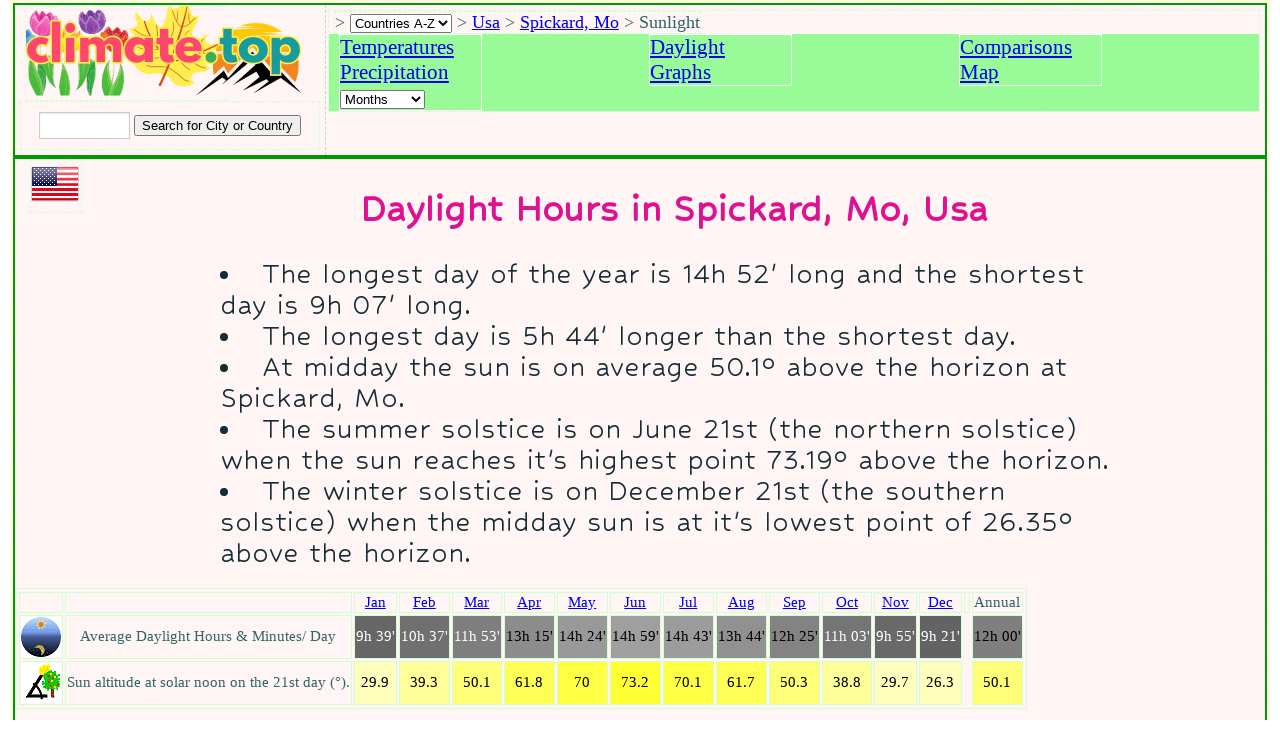

--- FILE ---
content_type: text/html; charset=UTF-8
request_url: https://www.climate.top/usa/spickard/sunlight/
body_size: 6109
content:
<!DOCTYPE html>
<html lang="en">
<head>
<TITLE>Daylight Hours in Spickard, Mo, Usa Daylength</TITLE> <META NAME="Description" CONTENT="Details of the daily hours of daylight in Spickard, Mo, Usa for each month with the annual averages. "><META NAME="Keywords" CONTENT="  Spickard, Mo, Usa, daylight, day length, day, light,  ">



  
 <link rel="preconnect" href="https://fonts.googleapis.com">
<link rel="preconnect" href="https://fonts.gstatic.com" crossorigin> 
<link rel="preload" href="https://fonts.googleapis.com/css2?family=Hubballi&display=swap" as="style" onload="this.onload=null;this.rel='stylesheet'">

<link rel="shortcut icon" href="https://www.climate.top/images/favicon.ico" >
	 

<style>
 
@font-face {
    font-family: "Fallback";
    src: local("Arial");
    ascent-override: 76%;
    descent-override: 19%;
    line-gap-override:  0%;
	font-display: fallback;
}
@font-feature-values  Hubballi  {
  font-display: swap;
 }


#ad{border:0 dashed #ccc;float:left;min-height:250px;min-width:300px;padding-bottom:20px;padding-top:5px}
#ad2{border:0 dashed #ccc;min-height:90px;min-width:300px;padding-bottom:10px;padding-top:25px}
#ad3{border:0 dashed #ccc;float:right;min-width:310px;padding-bottom:20px;padding-top:20px}
#botnav{background-color:#edebff;border:25px dashed #fff;color:#366;display:table;font:27px "Century Gothic",Fallback;margin:0 auto;min-width:140px;overflow:hidden;padding:20px}
#flag{border:1px dashed #D1FFD1;float:left;margin-left:15px;min-width:50px;overflow:hidden}
#loc{border:1px dashed #D1FFD1;color:#366;float:left;font:18px "Century Gothic",Fallback;margin:0 auto 0 5px;min-height:17px;min-width:140px;overflow:hidden;padding-bottom:0;padding-top:0}
#outer{border:2px dashed #fffccc;margin-left:auto;margin-right:auto;min-height:15px;padding:1px;width:100%;background-color:#fff5f5}
.search{border:1px dashed #D1FFD1;margin:5px;min-width:290px;overflow:hidden;padding-bottom:10px;padding-top:10px;text-align:center;vertical-align:middle}
.unit{border:0 dashed #E6E6E6;float:right;margin:2px;min-width:202px;padding-bottom:2px;padding-left:2px;padding-top:2px;text-align:center;vertical-align:middle}
.variable{border:1px solid #D1FFD1;font:16px "Century Gothic",Fallback;padding:1px}
.countrytable{border:1px solid #D1FFD1;color:#366;font:15px "Century Gothic",Fallback;padding:1px;text-align:center}
.logo{border:1px dashed #D1FFD1;float:left;margin:0 auto 0 10px;padding-bottom:0;padding-top:0;width:200px}
 
.menu{border:1px solid #fff;color:#366; font:21px "Century Gothic",Fallback;margin-left:10px;margin-right:auto;overflow:hidden;width:141px;margin-bottom:0px;}
.menu-container{background-color:#98fb98;color:#fff;display:flex;justify-content: space-around;flex-wrap: wrap;align-items: flex-start;min-width:310px;padding:10px 0}
.topright{background-color:#fea837;color:#fff;display:flex;justify-content: space-around;flex-wrap: wrap;align-items: flex-start;min-width:160px;padding:10px 0;float:right;}
.lreq{border:1px solid #fff;color:#366;background-color:#ffffff; font:21px "Century Gothic",Fallback;margin-left:10px;margin-right:auto;overflow:hidden;width:480px}
.lreq-container{background-color:#98fb98;color:#fff;display:flex;justify-content: space-around;flex-wrap: wrap;align-items: flex-start;min-width:480px;padding:10px 0}
.below{content-visibility: auto;  contain-intrinsic-size: 1px 810px;}
 

.near{border:1px dashed #D1FFD1;color:#366;float:left;font:14px "Century Gothic",Fallback;margin-left:5px;margin-top:10px;min-width:130px;overflow:hidden}
.near a{font-size:18px}
.one{border-right:1px dashed #B2E0C2;float:left;margin-right:2px;width:310px}
.table{border:0px solid #090;overflow:hidden}
.table2{border:2px solid #fff;overflow:hidden}
.copy-container{display: flex;align-items: center;justify-content: center;}
.copy{color:#366;font:20px "Century Gothic",Fallback;width: 700px;}
.text{color:#366;font:20px "Borel",CenturyGothic,Fallback;}
.two{border:1px dashed #D1FFD1;color:#366;font:14px "Century Gothic",Fallback;margin:5px;min-width:500px;overflow:hidden}
.wrapper{border:2px solid #090;overflow:hidden}
.v-warning{  border:4px  solid #1245a8 ;color:#000000;font-family: 'Hubballi', Fallback;font-size:33px;margin:1px;padding:5px;min-height:40px;width:100%;}
.vertical-center {
  margin: auto; width:710px;  
}





input[type="text"]{
			background-color: #FFFFFF;
			border-style: solid;
			border-width: 1px;
			border-color: #cccccc;
			box-shadow: inset 0 1px 2px rgba(0, 0, 0, 0.1);
			color: rgba(0, 0, 0, 0.75);
			height: 25px;
			margin: 0;
			padding: 0;
			
		line-height: .1; 
		}
		
		input[type="text"]:focus{
			background: #fafafa;
			border-color: #999999;
			outline: none;
		}
		
		#myList{ 
		line-height: .1; 
			font-size: 15px; 
			overflow-y: scroll;  
			overflow-x: hidden; 
			height: 80px; 
			width: 141px;
			border: 2px lightgray solid; 
			padding-left:1px;
			content-visibility: auto;  contain-intrinsic-size: 141px 80px; contain: strict;
		
  display: block;
  position: relative;
  margin: 0
		} 
		
		#myInput{
			width: 130px; display:inline; border-radius: 10px;
		}
		.fli{
  position: relative;
   line-height: 20px;
    display: block;
		border:1px solid #fff;color:#366; font:15px "Century Gothic",Fallback;margin-left:1px; width:141px;content-visibility: auto;  contain-intrinsic-size: 141px 20px;}

		
.wrapper div{min-height:35px;padding:0}
.wrapper2{border:1px dashed #D1FFD1;color:#366;font:14px "Century Gothic",Fallback;margin:5px;overflow:hidden}
.leftmenu{border-right:1px dashed #B2E0C2;float:left;margin-right:2px;width:310px}
body{margin:0;padding:0}
div.sprite{background:url(https://www.climate.top/images/table-sprite.png);display:block;margin-left:auto;margin-right:auto}
h1{color:#de1290;font-family: 'Hubballi', Fallback;font-size:43px;text-align:center;}
h2{color:#de1290;font-family: 'Hubballi', Fallback;font-size:43px;text-align:center;}
 
div.p{color:#152b36;font-family: 'Hubballi', Fallback;font-size:33px;}
p{color:#152b36;font-family: 'Hubballi', Fallback;font-size:33px;}
br.clear {  clear: both; } 

img.graph{border:1px solid #B2E0C2;margin-bottom:15px;margin-top:15px; width:851px;float:right;aspect-ratio: 851 / 719; }
.graph-container{width:851px;height:739px;float:right;} 
li{color:#152b36;font-family: 'Hubballi', Fallback;font-size:33px;}


ul {margin-left: 60px; list-style-position: inside;padding-left: 60px;}
li {
    list-style-position: inside;
}
ul.ul1{color:#366;font:20px "Borel",CenturyGothic,AppleGothic,Verdana,Arial,Helvetica,Fallback;max-width:900px;margin-left:auto;margin-right:auto}
.two{border:1px dashed #D1FFD1;color:#366;font:14px "Century Gothic",Fallback;margin:5px;min-width:500px;overflow:hidden}
#countrieslist{ width:130px;}
table#climate-table {border:1px solid #D1FFD1;color:#366;font:15px "Century Gothic",Fallback;padding:1px;text-align:center}
 table.station-table {border:1px solid #D1FFD1;color:#366;font:17px "Century Gothic",Fallback;padding:1px;text-align:center;width:100%}
 @media screen and (max-width: 400px) {
.variable{display:none}
.countrytable{color:#366;font:8px "Century Gothic",Fallback;padding:1px;text-align:center}
.nav{background-color:#fff;color:#366;float:left;font:19px/30px "Century Gothic",Fallback;margin:0 auto 0 5px;min-width:140px;overflow:hidden;padding-bottom:0;padding-top:0}
.one{border:0;border-bottom:2px solid #000;float:none;margin-right:0;min-width:310px;overflow:hidden;width:auto}
.table{border:1px solid #090;height:100%}
.two{background-color:#fff;border:1px dashed #ccc;color:#366;font:14px "Century Gothic",Fallback;margin:1px;min-width:310px;overflow:hidden}
.graph-container{width:100%;height:100%;}

img.graph{width:100%;height:100%;}
table.countrytable td{font-size:7px}
table.countrytable th{font-size:7px}
}
@media screen and (min-width: 401px) and (max-width: 619px) {
.variable{display:none}
.countrytable{color:#366;font:8px "Century Gothic",Fallback;padding:1px;text-align:center}
.nearcont{display:none}
.nearcont2{border:0 dashed #366;float:left;max-width:620px;overflow:hidden}
.one{border:0;border-bottom:2px solid #000;float:none;margin-right:0;min-width:310px;overflow:hidden;width:auto}
.two{background-color:#fff;border:1px dashed #ccc;color:#366;font:14px "Century Gothic",Fallback;margin:3px;min-width:310px;overflow:hidden}
img.graph{float:right;width:99%;height:99%;}
.graph-container{width:100%;height:100%;}

table.countrytable td{font-size:7px}
table.countrytable th{font-size:7px}
}
@media screen and (min-width: 620px) and (max-width: 900px) {
.variable{display:none}
.countrytable{color:#366;font:13px "Century Gothic",Fallback;padding:1px;text-align:center}
.nearcont{display:none}
.nearcont2{border:0 dashed #366;float:left;max-width:620px;overflow:hidden}
.one{border-right:3px solid #366;float:left;margin-right:5px;min-height:10px;overflow:hidden;width:100%}
img.graph{width:98%;height:98%;margin-left:15px}
.graph-container{width:100%;height:100%;}
table.countrytable td{font-size:14px}
table.countrytable th{font-size:15px}
}
@media screen and (min-width: 901px) and (max-width: 1199px) {
.nearcont{border:0 dashed #D1FFD1;float:left;max-width:310px;overflow:hidden}
.nearcont2{display:none}
img.graph{float:right;width:100%;height:100%;margin-left:15px}
.graph-container{width:100%;height:100%;}
}
@media screen and (min-width: 1200px) and (max-width: 2024px) {
.nearcont{border:0 dashed #D1FFD1;float:left;max-width:310px;overflow:hidden}
.nearcont2{display:none}
img.graph{float:right;width:98%;height:98%;margin-left:15px}
.graph-container{width:100%;height:100%;}
}

@media screen and (min-width: 1px) and (max-width: 710px) {
.vertical-center {
  margin: auto; width:100%;  
}
.menu{ font:24px "Century Gothic",Fallback;margin-left:10px;margin-right:auto;width:161px; }

p{width:100%}
}
@media screen and (min-width: 1px) and (max-width: 1299px) {
#outer{width:98%}
} .tooltip {
  position: relative;
  display: inline-block;
}

.tooltip .tooltiptext {
  visibility: hidden;
  width: 140px;
  background-color: #555;
  color: #fff;
  text-align: center;
  border-radius: 6px;
  padding: 5px;
  position: absolute;
  z-index: 1;
  bottom: 150%;
  left: 50%;
  margin-left: -75px;
  opacity: 0;
  transition: opacity 0.3s;
}

.tooltip .tooltiptext::after {
  content: "";
  position: absolute;
  top: 100%;
  left: 50%;
  margin-left: -5px;
  border-width: 5px;
  border-style: solid;
  border-color: #555 transparent transparent transparent;
}

.tooltip:hover .tooltiptext {
  visibility: visible;
  opacity: 1;
}

.cc-window{opacity:1;-webkit-transition:opacity 1s ease;transition:opacity 1s ease}.cc-window.cc-invisible{opacity:0}.cc-animate.cc-revoke{-webkit-transition:transform 1s ease;-webkit-transition:-webkit-transform 1s ease;transition:-webkit-transform 1s ease;transition:transform 1s ease;transition:transform 1s ease,-webkit-transform 1s ease}.cc-animate.cc-revoke.cc-top{-webkit-transform:translateY(-2em);transform:translateY(-2em)}.cc-animate.cc-revoke.cc-bottom{-webkit-transform:translateY(2em);transform:translateY(2em)}.cc-animate.cc-revoke.cc-active.cc-top{-webkit-transform:translateY(0);transform:translateY(0)}.cc-animate.cc-revoke.cc-active.cc-bottom{-webkit-transform:translateY(0);transform:translateY(0)}.cc-revoke:hover{-webkit-transform:translateY(0);transform:translateY(0)}.cc-grower{max-height:0;overflow:hidden;-webkit-transition:max-height 1s;transition:max-height 1s}
.cc-revoke,.cc-window{position:fixed;overflow:hidden;-webkit-box-sizing:border-box;box-sizing:border-box;font-family:Helvetica,Calibri,Arial,Fallback;font-size:16px;line-height:1.5em;display:-webkit-box;display:-ms-flexbox;display:flex;-ms-flex-wrap:nowrap;flex-wrap:nowrap;z-index:9999}.cc-window.cc-static{position:static}.cc-window.cc-floating{padding:2em;max-width:24em;-webkit-box-orient:vertical;-webkit-box-direction:normal;-ms-flex-direction:column;flex-direction:column}.cc-window.cc-banner{padding:1em 1.8em;width:100%;-webkit-box-orient:horizontal;-webkit-box-direction:normal;-ms-flex-direction:row;flex-direction:row}.cc-revoke{padding:.5em}.cc-revoke:hover{text-decoration:underline}.cc-header{font-size:18px;font-weight:700}.cc-btn,.cc-close,.cc-link,.cc-revoke{cursor:pointer}.cc-link{opacity:.8;display:inline-block;padding:.2em;text-decoration:underline}.cc-link:hover{opacity:1}.cc-link:active,.cc-link:visited{color:initial}.cc-btn{display:block;padding:.4em .8em;font-size:.9em;font-weight:700;border-width:2px;border-style:solid;text-align:center;white-space:nowrap}.cc-highlight .cc-btn:first-child{background-color:transparent;border-color:transparent}.cc-highlight .cc-btn:first-child:focus,.cc-highlight .cc-btn:first-child:hover{background-color:transparent;text-decoration:underline}.cc-close{display:block;position:absolute;top:.5em;right:.5em;font-size:1.6em;opacity:.9;line-height:.75}.cc-close:focus,.cc-close:hover{opacity:1}
.cc-revoke.cc-top{top:0;left:3em;border-bottom-left-radius:.5em;border-bottom-right-radius:.5em}.cc-revoke.cc-bottom{bottom:0;left:3em;border-top-left-radius:.5em;border-top-right-radius:.5em}.cc-revoke.cc-left{left:3em;right:unset}.cc-revoke.cc-right{right:3em;left:unset}.cc-top{top:1em}.cc-left{left:1em}.cc-right{right:1em}.cc-bottom{bottom:1em}.cc-floating>.cc-link{margin-bottom:1em}.cc-floating .cc-message{display:block;margin-bottom:1em}.cc-window.cc-floating .cc-compliance{-webkit-box-flex:1;-ms-flex:1 0 auto;flex:1 0 auto}.cc-window.cc-banner{-webkit-box-align:center;-ms-flex-align:center;align-items:center}.cc-banner.cc-top{left:0;right:0;top:0}.cc-banner.cc-bottom{left:0;right:0;bottom:0}.cc-banner .cc-message{display:block;-webkit-box-flex:1;-ms-flex:1 1 auto;flex:1 1 auto;max-width:100%;margin-right:1em}.cc-compliance{display:-webkit-box;display:-ms-flexbox;display:flex;-webkit-box-align:center;-ms-flex-align:center;align-items:center;-ms-flex-line-pack:justify;align-content:space-between}.cc-floating .cc-compliance>.cc-btn{-webkit-box-flex:1;-ms-flex:1;flex:1}.cc-btn+.cc-btn{margin-left:.5em}
@media print{.cc-revoke,.cc-window{display:none}}@media screen and (max-width:900px){.cc-btn{white-space:normal}}@media screen and (max-width:414px) and (orientation:portrait),screen and (max-width:736px) and (orientation:landscape){.cc-window.cc-top{top:0}.cc-window.cc-bottom{bottom:0}.cc-window.cc-banner,.cc-window.cc-floating,.cc-window.cc-left,.cc-window.cc-right{left:0;right:0}.cc-window.cc-banner{-webkit-box-orient:vertical;-webkit-box-direction:normal;-ms-flex-direction:column;flex-direction:column}.cc-window.cc-banner .cc-compliance{-webkit-box-flex:1;-ms-flex:1 1 auto;flex:1 1 auto}.cc-window.cc-floating{max-width:none}.cc-window .cc-message{margin-bottom:1em}.cc-window.cc-banner{-webkit-box-align:unset;-ms-flex-align:unset;align-items:unset}.cc-window.cc-banner .cc-message{margin-right:0}}
.cc-floating.cc-theme-classic{padding:1.2em;border-radius:5px}.cc-floating.cc-type-info.cc-theme-classic .cc-compliance{text-align:center;display:inline;-webkit-box-flex:0;-ms-flex:none;flex:none}.cc-theme-classic .cc-btn{border-radius:5px}.cc-theme-classic .cc-btn:last-child{min-width:140px}.cc-floating.cc-type-info.cc-theme-classic .cc-btn{display:inline-block}
.cc-theme-edgeless.cc-window{padding:0}.cc-floating.cc-theme-edgeless .cc-message{margin:2em;margin-bottom:1.5em}.cc-banner.cc-theme-edgeless .cc-btn{margin:0;padding:.8em 1.8em;height:100%}.cc-banner.cc-theme-edgeless .cc-message{margin-left:1em}.cc-floating.cc-theme-edgeless .cc-btn+.cc-btn{margin-left:0}


</style>

<script>function myFunction() {
  /* Get the text field */
  var copyText = document.getElementById("clip");

  /* Select the text field */
  copyText.select();

  /* Copy the text inside the text field */
  document.execCommand("Copy");

  /* Alert the copied text */
  alert("Copied the text: " + copyText.value);
}  </script>


<script>function myFunction() {
  /* Get the text field */
  var copyText = document.getElementById("clip2");

  /* Select the text field */
  copyText.select();

  /* Copy the text inside the text field */
  document.execCommand("Copy");

  /* Alert the copied text */
  alert("Copied the address: " + copyText.value);
}  </script>
<meta name=viewport content="width=device-width, initial-scale=1">
<meta name="document-distribution" content="Global">
<meta name="cache-control" content="Public">
<meta http-equiv="Content-Type" content="text/html; charset=utf-8"> 






</head>


<body>


  

 <div id="outer"> 
<div class="wrapper">
    <div class="one"><div class="logo"><a href="https://www.climate.top/"><img src="https://www.climate.top/images/logo7.png" width="284" HEIGHT="90" alt="climatemps.com logo"></a></div> 
   
<form class="search" method="get" action="https://www.climate.top/cgi-bin/search/ksearch.cgi">
<input size="10" name="terms" value="" onfocus="select(this);" type="text" aria-label="Input city or country to search for"> 
<input value="Search for City or Country" type="submit" aria-label="Search submit"> <input name="w" value="1" type="hidden"> 
<input name="st" value="1" type="hidden"> <input name="sort" value="Matches" type="hidden"> 
<input name="b" value="0" type="hidden"> <input name="t" value="1" type="hidden"> 
<input name="d" value="1" type="hidden"> <input name="k" value="0" type="hidden"> 
<input name="showm" value="3" type="hidden">
</form>
</div>
    <div class="two">

	    

	
	
	
	
	
	
	
	
 <div id=loc>  &gt;  <select name="countries" class="styled" onChange="document.location = this.value" aria-label="A-Z of countries selection" >
<option selected disabled>Countries A-Z</option>
<option value="https://www.climate.top/countries-a.php">A</option>
 <option value="https://www.climate.top/countries-b.php">B</option>
 <option value="https://www.climate.top/countries-c.php">C</option>
 <option value="https://www.climate.top/countries-d.php">D</option>
 <option value="https://www.climate.top/countries-e.php">E</option>
 <option value="https://www.climate.top/countries-f.php">F</option>
 <option value="https://www.climate.top/countries-g.php">G</option>
 <option value="https://www.climate.top/countries-h.php">H</option>
 <option value="https://www.climate.top/countries-i.php">I</option>
 <option value="https://www.climate.top/countries-j.php">J</option>
 <option value="https://www.climate.top/countries-k.php">K</option>
 <option value="https://www.climate.top/countries-l.php">L</option>
 <option value="https://www.climate.top/countries-m.php">M</option>
 <option value="https://www.climate.top/countries-n.php">N</option>
 <option value="https://www.climate.top/countries-o.php">O</option>
 <option value="https://www.climate.top/countries-p.php">P</option>
 <option value="https://www.climate.top/countries-r.php">R</option>
 <option value="https://www.climate.top/countries-s.php">S</option>
 <option value="https://www.climate.top/countries-t.php">T</option>
 <option value="https://www.climate.top/countries-u.php">U</option>
 <option value="https://www.climate.top/countries-v.php">V</option>
 <option value="https://www.climate.top/countries-w.php">W</option>
 <option value="https://www.climate.top/countries-y.php">Y</option>
 <option value="https://www.climate.top/countries-z.php">Z</option>
 </select>
  &gt; <a href='https://www.climate.top/usa/'>Usa</a>  &gt; <a href='https://www.climate.top/usa/spickard/'>Spickard, Mo</a> > Sunlight
 </div>   
 
 
 <br style="clear: left;" />
 
 

<div class="menu-container"><div class="menu"><a href='../temperatures/'>Temperatures</a><br><a href='../precipitation/'>Precipitation</a><br><select  id="months" onChange="document.location = this.value" aria-label="Select a month">
<option selected disabled>Months</option>
<option value="../january/">January</option>
 <option value="../february/">February</option>
 <option value="../march/">March</option>
 <option value="../april/">April</option>
 <option value="../may/">May</option>
 <option value="../june/">June</option>
 <option value="../july/">July</option>
 <option value="../august/">August</option>
 <option value="../september/">September</option>
 <option value="../october/">October</option>
 <option value="../november/">November</option>
 <option value="../december/">December</option>
</select>
</div><div class="menu"><a href='../sunlight/'> Daylight</a><br> <a href='../graphs/'>Graphs</a><br> </div><div class="menu">  <a href='http://www.spickard.climatemps.com/vs/a.php'>Comparisons</a><br><a href='../map/'>Map</a><br></div></div></div>
 </div><div class="wrapper"><div id="flag"><a href="https://www.climate.top/usa/"><img src="https://www.climate.top/flags/48/Usa.png"  alt="Usa flag" height="48" width="48"></a></div><h1 >Daylight&nbsp;Hours&nbsp;in Spickard, Mo, Usa</h1><ul class="ul1"><li>The longest day of the year is 14h 52' long  and the shortest day is 9h 07' long.<li>The longest day is 5h 44' longer than the shortest day.<li>At midday the sun is on average 50.1&deg; above the horizon at Spickard, Mo. </li>  <li>The summer solstice is on June 21st (the northern solstice) when the sun reaches it's highest point 73.19&deg; above the horizon.</li> <li>The winter solstice is on December 21st (the southern solstice) when the midday sun is at it's lowest point of 26.35&deg; above the horizon. </li></ul><div class="table"><table id="climate-table"><thead><tr><th  class="countrytable"  scope="col"> </th><th  class="countrytable"  scope="col"> </th> <th  class="countrytable"  scope="col"><a href="../january/">Jan</a></th> <th  class="countrytable"  scope="col"><a href="../february/">Feb</a></th> <th  class="countrytable"  scope="col"><a href="../march/">Mar</a></th> <th  class="countrytable"  scope="col"><a href="../april/">Apr</a></th> <th  class="countrytable"  scope="col"><a href="../may/">May</a></th> <th  class="countrytable"  scope="col"><a href="../june/">Jun</a></th> <th  class="countrytable"  scope="col"><a href="../july/">Jul</a></th> <th  class="countrytable"  scope="col"><a href="../august/">Aug</a></th> <th  class="countrytable"  scope="col"><a href="../september/">Sep</a></th> <th  class="countrytable"  scope="col"><a href="../october/">Oct</a></th> <th  class="countrytable"  scope="col"><a href="../november/">Nov</a></th> <th  class="countrytable"  scope="col"><a href="../december/">Dec</a></th><th  class="countrytable"  scope="col"> </th><th  class="countrytable"  scope="col">Annual</th></tr></thead><tbody>  <tr> <td  class="countrytable"><div  class="sprite" style="background-position: -361px -0px;  width: 40px; height: 40px" title="daylight icon"></div></td><td class="countrytable" title="Average Daylight Hours in Spickard, Mo ,Usa">Average Daylight Hours & Minutes/ Day</td> <td  class="countrytable" style="background: rgb(102, 102, 102);color:#FFFFFF;">9h 39'</td>  <td  class="countrytable" style="background: rgb(112, 112, 112);color:#FFFFFF;">10h 37'</td>   <td  class="countrytable" style="background: rgb(126, 126, 126);color:#FFFFFF;">11h 53'</td>    <td  class="countrytable" style="background: rgb(140, 140, 140);color:#000000;">13h 15'</td>     <td  class="countrytable" style="background: rgb(153, 153, 153);color:#000000;">14h 24'</td>      <td  class="countrytable" style="background: rgb(159, 159, 159);color:#000000;">14h 59'</td>       <td  class="countrytable" style="background: rgb(156, 156, 156);color:#000000;">14h 43'</td>        <td  class="countrytable" style="background: rgb(145, 145, 145);color:#000000;">13h 44'</td>         <td  class="countrytable" style="background: rgb(131, 131, 131);color:#000000;">12h 25'</td>          <td  class="countrytable" style="background: rgb(117, 117, 117);color:#FFFFFF;">11h 03'</td>           <td  class="countrytable" style="background: rgb(105, 105, 105);color:#FFFFFF;">9h 55'</td>            <td  class="countrytable" style="background: rgb(99, 99, 99);color:#FFFFFF;">9h 21'</td> <td>&nbsp;</td>                        <td  class="countrytable" style="background: rgb(127, 127, 127);color:#000000;">12h 00'</td> </tr> <tr> <td  class="countrytable"><div  class="sprite" style="background-position: -311px -0px;  width: 40px; height: 40px" title="sun altitude icon"></div></td><td class="countrytable" title="Sun altitude at solar noon in Spickard, Mo ,Usa">Sun altitude at solar noon on the 21st day (°).</td> <td  class="countrytable" style='background: rgb(255, 255, 187);color:#000000;'>29.9</td>  <td  class="countrytable" style='background: rgb(255, 255, 153);color:#000000;'>39.3</td>   <td  class="countrytable" style='background: rgb(255, 255, 119);color:#000000;'>50.1</td>    <td  class="countrytable" style='background: rgb(255, 255, 85);color:#000000;'>61.8</td>     <td  class="countrytable" style='background: rgb(255, 255, 68);color:#000000;'>70</td>      <td  class="countrytable" style='background: rgb(255, 255, 51);color:#000000;'>73.2</td>       <td  class="countrytable" style='background: rgb(255, 255, 68);color:#000000;'>70.1</td>        <td  class="countrytable" style='background: rgb(255, 255, 85);color:#000000;'>61.7</td>         <td  class="countrytable" style='background: rgb(255, 255, 119);color:#000000;'>50.3</td>          <td  class="countrytable" style='background: rgb(255, 255, 153);color:#000000;'>38.8</td>           <td  class="countrytable" style='background: rgb(255, 255, 187);color:#000000;'>29.7</td>            <td  class="countrytable" style='background: rgb(255, 255, 187);color:#000000;'>26.3</td> <td>&nbsp;</td>             <td  class="countrytable" style='background: rgb(255, 255, 119);color:#000000;'>50.1</td> </tr>                                                                                                                                                                                                                                                                                                                                                                                                                                                                                                                                                                                                                                                                                                                                                                                                                           </tbody>        </table></div> 



<br style="clear: left;" >
 

 <br style="clear: left;" >
 <div id="botnav">
<a href="https://www.climate.top/">Homepage</a><br><select name="countries" class="styled" onChange="document.location = this.value" aria-label="A-Z of countries" >
<option selected disabled>Countries A-Z</option>
<option value="https://www.climate.top/countries-a.php">A</option>
 <option value="https://www.climate.top/countries-b.php">B</option>
 <option value="https://www.climate.top/countries-c.php">C</option>
 <option value="https://www.climate.top/countries-d.php">D</option>
 <option value="https://www.climate.top/countries-e.php">E</option>
 <option value="https://www.climate.top/countries-f.php">F</option>
 <option value="https://www.climate.top/countries-g.php">G</option>
 <option value="https://www.climate.top/countries-h.php">H</option>
 <option value="https://www.climate.top/countries-i.php">I</option>
 <option value="https://www.climate.top/countries-j.php">J</option>
 <option value="https://www.climate.top/countries-k.php">K</option>
 <option value="https://www.climate.top/countries-l.php">L</option>
 <option value="https://www.climate.top/countries-m.php">M</option>
 <option value="https://www.climate.top/countries-n.php">N</option>
 <option value="https://www.climate.top/countries-o.php">O</option>
 <option value="https://www.climate.top/countries-p.php">P</option>
 <option value="https://www.climate.top/countries-r.php">R</option>
 <option value="https://www.climate.top/countries-s.php">S</option>
 <option value="https://www.climate.top/countries-t.php">T</option>
 <option value="https://www.climate.top/countries-u.php">U</option>
 <option value="https://www.climate.top/countries-v.php">V</option>
 <option value="https://www.climate.top/countries-w.php">W</option>
 <option value="https://www.climate.top/countries-y.php">Y</option>
 <option value="https://www.climate.top/countries-z.php">Z</option>
 </select><br>

   
   
<form class="search" method="get" action="https://www.climate.top/cgi-bin/search/ksearch.cgi">
<input size="10" name="terms" value="" onfocus="select(this);" type="text" aria-label="Input city or country to search for"> 
<input value="Search for City or Country" type="submit" aria-label="Submit search query"> <input name="w" value="1" type="hidden"> 
<input name="st" value="1" type="hidden"> <input name="sort" value="Matches" type="hidden"> 
<input name="b" value="0" type="hidden"> <input name="t" value="1" type="hidden"> 
<input name="d" value="1" type="hidden"> <input name="k" value="0" type="hidden"> 
<input name="showm" value="3" type="hidden">
</form>

</div><!-- #EndEditable --> 

 <br style="clear: left;" >


<div class="copy-container"><div class="copy">&copy; 2009 - 2024 <a href="https://www.climate.top/">climate.top</a> -    <a href="https://www.climate.top/contact.php">Contact Us</a> - <a href="https://www.climate.top/privacypolicy.php">Privacy Policy</a> 
 </div>  </div> 
        
	 

	   
	   

	   
	   

</section></div></div> </div> 
</body></html>

 


